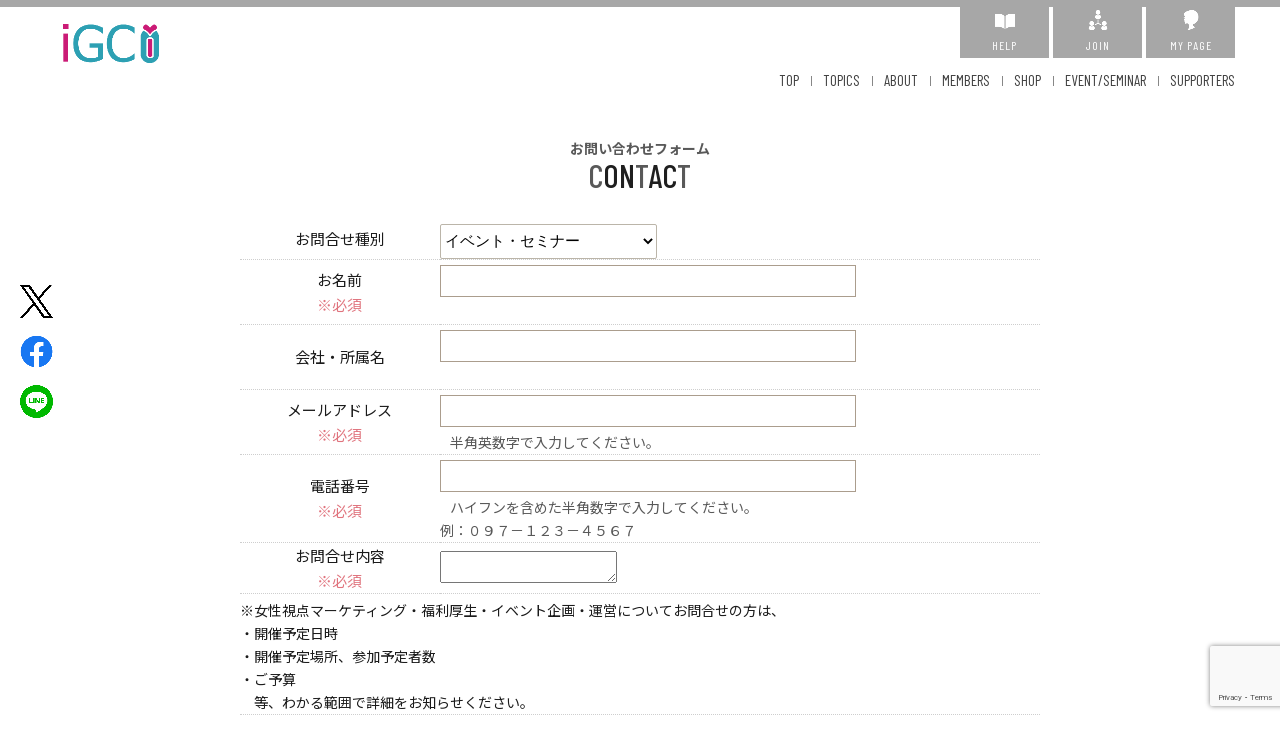

--- FILE ---
content_type: text/html; charset=UTF-8
request_url: https://suits.media/igc44/contact?faq_kind=1
body_size: 17953
content:
<!DOCTYPE html>
<html lang="ja">
<head>
  <!-- Google Tag Manager -->
  <script>(function(w,d,s,l,i){w[l]=w[l]||[];w[l].push({'gtm.start':
  new Date().getTime(),event:'gtm.js'});var f=d.getElementsByTagName(s)[0],
  j=d.createElement(s),dl=l!='dataLayer'?'&l='+l:'';j.async=true;j.src=
  'https://www.googletagmanager.com/gtm.js?id='+i+dl;f.parentNode.insertBefore(j,f);
  })(window,document,'script','dataLayer','GTM-W9D5LGZ');</script>
  <!-- Global site tag (gtag.js) - Google Analytics -->
<script async src="https://www.googletagmanager.com/gtag/js?id=G-PXLTS4WZPW"></script>
<script>
  window.dataLayer = window.dataLayer || [];
  function gtag(){dataLayer.push(arguments);}
  gtag('js', new Date());

  gtag('config', 'G-PXLTS4WZPW');
</script>



<meta charset="utf-8">
<title>女性起業家プロジェクトｉＧＣ（アイ.ジー.シー）｜大分</title>
<meta name="keywords" content="女性起業家,大分,iGC,アイ.ジー.シー,起業家支援,起業家コミュニティ"/>
<meta name="description" content="女性起業家プロジェクトｉＧＣ（アイ.ジー.シー）は大分で活動するプロフェッショナルが集うコミュニティです。毎月リアルで開催される、イベントやセミナー交流会を行っています。またチームメンバーのプロフィール紹介やサービス・商品などをプロダクトのマーケティングツールとしてＳＵＩＴＳで一元的に可視化。スケールメリットを活かす仕組みとして、大分でさらに成長を目指す女性起業家を募集しています。"/>
<meta name="viewport" content="width=device-width,initial-scale=1">

<meta property="fb:app_id" content="442639899274183" />  <!-- ←facebookのビジネスIDお持ちであれば変更していただいても問題ございません。一旦ソレプロのIDにしています。このままでももんだいありません -->
<meta property="og:locale" content="ja_JP">
<meta property="og:type" content="website">
<meta property="og:title" content="女性起業家プロジェクトｉＧＣ（アイ.ジー.シー）｜大分" /><!-- サイトのタイトル -->
<meta property="og:url" content="https://suits.media/igc44/contact?faq_kind=1" /><!-- OGPをクリックされた際にリンクされるURL -->
<meta property="og:description" content="女性起業家プロジェクトｉＧＣ（アイ.ジー.シー）は大分で活動するプロフェッショナルが集うコミュニティです。毎月リアルで開催される、イベントやセミナー交流会を行っています。またチームメンバーのプロフィール紹介やサービス・商品などをプロダクトのマーケティングツールとしてＳＵＩＴＳで一元的に可視化。スケールメリットを活かす仕組みとして、大分でさらに成長を目指す女性起業家を募集しています。" />
<meta property="og:site_name" content="女性起業家プロジェクトｉＧＣ" /><!-- サイトのタイトル -->

<meta property="og:image" content="https://suits.media/storage/home/T8pOvkGfWtTnBMLYMUqigOMYAWH9ZkKM7K0IU4sz.png" /><!-- OGP画像のパス -->
<meta name="twitter:card" content="summary_large_image"><!-- twitter共有の際に大きな画像で表示されるように -->
<link rel="shortcut icon" href="https://suits.media/community/igc44/favicon.ico"/>
<link rel="stylesheet" type="text/css" href="https://suits.media/assets/libs/lightcase/css/lightcase.css">
<link rel="stylesheet" type="text/css" href="https://suits.media/community/style.css?20210601" media="only screen and (min-width: 771px)">
<link rel="stylesheet" type="text/css" href="https://suits.media/community/igc44/original.css?20190830" media="only screen and (min-width: 771px)">
<link rel="stylesheet" type="text/css" href="https://suits.media/community/igc44/css/color.css?20190830" media="only screen and (min-width: 771px)">
<link rel="stylesheet" type="text/css" href="https://suits.media/community/style-sp.css?20210601"  media="only screen and (max-width: 770px)">
<link rel="stylesheet" type="text/css" href="https://suits.media/community/igc44/original-sp.css?20190830" media="only screen and (max-width: 770px)">
<link rel="stylesheet" type="text/css" href="https://suits.media/community/igc44/css/color-sp.css?20190830" media="only screen and (max-width: 770px)">
<link rel="stylesheet" type="text/css" href="https://suits.media/community/igc44/css/pagers.css?20190820">
<link rel="stylesheet" href="https://use.fontawesome.com/releases/v5.1.0/css/all.css" integrity="sha384-lKuwvrZot6UHsBSfcMvOkWwlCMgc0TaWr+30HWe3a4ltaBwTZhyTEggF5tJv8tbt" crossorigin="anonymous">
<link href="https://use.fontawesome.com/releases/v6.4.2/css/all.css" rel="stylesheet">
<link href="https://fonts.googleapis.com/css?family=Libre+Baskerville&display=swap" rel="stylesheet">
<link href="https://fonts.googleapis.com/css?family=Roboto:400,500&display=swap" rel="stylesheet">
<script src="https://ajax.googleapis.com/ajax/libs/jquery/2.0.3/jquery.min.js"></script>
<script type="text/javascript" src="https://suits.media/assets/libs/lightcase/js/lightcase.js"></script>
<script type="text/javascript" src="https://suits.media/community/js/common.js"></script>
<script type="text/javascript" src="https://suits.media/community/js/jquery.fatNav.min.js"></script>

    <!-- Global site tag (gtag.js) - Google Analytics -->
<script async src="https://www.googletagmanager.com/gtag/js?id=G-1K60QSDGZ8"></script>
<script>
  window.dataLayer = window.dataLayer || [];
  function gtag(){dataLayer.push(arguments);}
  gtag('js', new Date());

  gtag('config', 'G-1K60QSDGZ8');
</script>    
<script type="text/javascript">
var set=0;
function double_submit() {
if(set==0){ set=1; } else {
alert("只今処理中です。\nそのままお待ちください。");
return false; }}
</script>

  <script type="text/javascript" src="https://suits.media/community/js/common-top.js"></script>
  <script type="text/javascript" src="https://suits.media/community/js/jquery.sliderPro.min.js"></script>
  <script type="text/javascript" src="https://suits.media/community/js/modal.js"></script>
  <script type="text/javascript" src="https://suits.media/community/js/ofi.min.js"></script>

</head>
  <body class="bodyInner">
<!-- Google Tag Manager (noscript) -->
<noscript><iframe src="https://www.googletagmanager.com/ns.html?id=GTM-W9D5LGZ"
height="0" width="0" style="display:none;visibility:hidden"></iframe></noscript>
<!-- End Google Tag Manager (noscript) -->
            <header>
	
	<section id="hedtop" class="pc">
		<ul>
		<li><a href="/igc44/help"><p><img src="https://suits.media/community/images/icon/hedtop-help.png"></p>HELP</a></li>
		<li><a href="/igc44/join"><p><img src="https://suits.media/community/images/icon/hedtop-join.png"></p>JOIN</a></li>
		<li><a href="/igc44/mypage"><p><img src="https://suits.media/community/images/icon/hedtop-mypage.png"></p>MY PAGE</a></li>
		</ul>
	</section>


			<h1>
			<a href="/igc44/">
				<img src="https://suits.media/storage/home/BP0xNXTMBi2SQgAcyU2lvlI4ohgTp3azzGmUwOdd.png" alt="女性起業家プロジェクトｉＧＣ">
			</a>
		</h1>
		

	<nav>
		<ul>
			<li><a href="/igc44/">TOP</a></li>
			<li><a href="/igc44/topics">TOPICS</a></li>
			<li><a href="/igc44/about">ABOUT</a></li>
			<li><a href="/igc44/members">MEMBERS</a></li>
			<li><a href="/igc44/shop">SHOP</a></li>
			<li><a href="/igc44/event?date=all">EVENT/SEMINAR</a></li>
			<li><a href="/igc44/corporate">SUPPORTERS</a></li>
		</ul>
	</nav>
	
		
	<div class="fat-nav">
		<div class="fat-nav__wrapper">
			<ul>
								<li><a href="/igc44/">TOP</a></li>
				<li><a href="/igc44/topics">TOPICS</a></li>
				<li><a href="/igc44/about">ABOUT</a></li>
				<li><a href="/igc44/members">MEMBERS</a></li>
				<li><a href="/igc44/shop">SHOP</a></li>
				<li><a href="/igc44/event?date=all">EVENT/SEMINAR</a></li>
				<li><a href="/igc44/corporate">SUPPORTERS</a></li>
				<li><a href="/igc44/contact">CONTACT</a></li>
				<li class="sp"><a href="/igc44/help">HELP</a></li>
				<li class="sp"><a href="/igc44/mypage">MY PAGE</a></li>
				<li class="sp"><a href="/igc44/join">JOIN</a></li>
				<li class="sp"><a href="/igc44/article">利用規約</a></li>
				<li class="sp"><a href="/igc44/privacy">プライバシーポリシー</a></li>
				<li class="sp"><a href="/?link=about">運営会社</a>
				<li class="sp"><a href="/igc44/law">特定商取引法の表示</a></li>
			</ul>
		</div>
	</div>

	
			<div id="sns_share" class="social">
				<ul>
								<li><a href="http://twitter.com/share?url=https://suits.media/igc44/contact?faq_kind=1" >
					<img src="https://suits.media/community/images/common/twitter_logo.png" alt="Twitter"></a></li>
				<li><a href="https://www.facebook.com/sharer/sharer.php?u=https://suits.media/igc44/contact?faq_kind=1" target="_blank">
					<img src="https://suits.media/community/images/common/fb_logo.png" alt="Facebook" ></a></li>
				<li><a href="http://line.me/R/msg/text/?https://suits.media/igc44/contact?faq_kind=1">
					<img src="https://suits.media/community/images/common/line_logo.png" alt="LINE"></a></li>
			  </ul>
			</div>

</header>
          <article id="maincolumn" class="subP">
  <div class="container-flex">
    <section class="maincontents general contactP">
      <form name="form" id="contact-form" method="post" action="/igc44/contact" onSubmit="return double_submit();">
    <input type="hidden" name="_token" value="2VNyFWO9PYZUYAWGDObJeGOqZ2XHeMFfbfjV1TjF">    <input type="hidden" name="g-recaptcha-response" id="g-recaptcha-response">
    <input type="hidden" name="recaptcha_action" value="contact_send">
    <h2><span class="kana">お問い合わせフォーム</span><span class="green">C</span>ON<span class="green">T</span>AC<span class="green">T</span></h2>
          <table id="form" class="form_con">
      <tbody>
      <tr>
        <th>お問合せ種別</th>
        <td>
          <select name="faq_kind" style="width:217px;">
                                              <option value="1" selected>イベント・セミナー</option>
                                    <option value="3" >メンバー</option>
                                    <option value="4" >ショップ</option>
                                    <option value="9" >その他</option>
                          </select>
        </td>
      </tr>
      <tr>
        <th>お名前<br><span class="help-block">※必須</span></th>
          <td>
            <input type="text" name="name" class="txt" value="" >
            <span class="help-block"></span>
          </td>
      </tr>
      <tr>
          <th>会社・所属名</th>
          <td>
            <input type="text" name="belong" class="txt" value="" >
            <span class="help-block"></span>
          </td>
      </tr>
        <tr>
            <th>メールアドレス<br><span class="help-block">※必須</span></th>
            <td>
            <input type="text" name="email" class="txt" value="" >
            <span class="help-block"></span>
            <span class="exp">半角英数字で入力してください。</span>
           </td>
        </tr>
        <tr>
            <th>電話番号<br><span class="help-block">※必須</span></th>
            <td>
              <input type="text" name="tel" class="txt" value="" >
            <span class="help-block"></span>
            <span class="exp">ハイフンを含めた半角数字で入力してください。<br>例：０９７－１２３－４５６７</span>
          </td>
        </tr>
        <tr>
            <th>お問合せ内容<br><span class="help-block">※必須</span></th>
            <td>
              <textarea name="faq" class="txt"></textarea>
              <span class="help-block"><br></span>
            </td>
        </tr>
        <tr>
          <td colspan="2">
            ※女性視点マーケティング・福利厚生・イベント企画・運営についてお問合せの方は、<br>
            ・開催予定日時<br>
            ・開催予定場所、参加予定者数<br>
            ・ご予算<br>
            　等、わかる範囲で詳細をお知らせください。<br>
          </td>
        </tr>
      </tbody>
      </table>

      <p id="privacy"><a href="/igc44/privacy" target="_blank">個人情報の取り扱いについて</a></p>
      <button type="submit" name="action" id="submit" value="chk" />入力内容の確認</button>
    <input type="hidden" name="pcg" value="">
   </form>

      <script>
        // reCAPTCHA v3（あなたのサイトキー）
        var RECAPTCHA_SITE_KEY = '6Lf51AgsAAAAAMtvYEe7Fe1MHOLuWfMeTlaTKarH';

        // ページ読み込み時にバッジを表示
        document.addEventListener('DOMContentLoaded', function(){
          var s = document.createElement('script');
          s.src = 'https://www.google.com/recaptcha/api.js?render=' + RECAPTCHA_SITE_KEY;
          s.async = true; s.defer = true;
          document.head.appendChild(s);
        });

        // 送信時の処理
        document.addEventListener('submit', function(e){
          var form = e.target;
          if (form.id !== 'contact-form') return;

          var submitter = e.submitter ? e.submitter : document.activeElement;
          var act = submitter && submitter.name === 'action' ? submitter.value.toLowerCase() : '';
          if (act !== 'post') return; // 確認や戻るは通す

          e.preventDefault();
          if (typeof grecaptcha === 'undefined') {
            alert('reCAPTCHAの読み込みに失敗しました。ページを再読み込みしてください。');
            return;
          }

          grecaptcha.ready(function(){
            grecaptcha.execute(RECAPTCHA_SITE_KEY, {action: 'contact_send'}).then(function(token){
              document.getElementById('g-recaptcha-response').value = token;
              var h = document.querySelector('#contact-form input[name="action"]');
              if (!h) {
                h = document.createElement('input');
                h.type = 'hidden';
                h.name = 'action';
                document.getElementById('contact-form').appendChild(h);
              }
              h.value = 'post';
              form.removeAttribute('onSubmit');
              HTMLFormElement.prototype.submit.call(form);
            }).catch(function(){
              alert('reCAPTCHAの実行に失敗しました。もう一度お試しください。');
            });
          });
        });
      </script>
    </section>
   </div>
</article>
        <footer>
	<p id="page-top"><a href="#">TOP</a></p>
	<section class="footinner">
		<section class="footmainarea">
			<h1><a href="/igc44/">
										<img src="https://suits.media/storage/home/oTwwLIePuXXPnR0knBwfFMygq6Xsvyld52byy06q.png" alt="女性起業家プロジェクトｉＧＣ">
			 			</a></h1>
		 <div>
			<ul class="footnav pc">
											<li><a href="/">SUITS TOP</a></li>
								<li><a href="/igc44/">HOME</a></li>
								<li><a href="/igc44/about">ABOUT</a></li>
															<li><a href="/igc44/members">MEMBERS</a></li>
													</ul>
			<ul class="footnav pc">
												<li><a href="/igc44/shop">SHOP</a></li>
												<li><a href="/igc44/event?date=all">EVENT/SEMINAR</a></li>
								<li><a href="/igc44/corporate">SUPPORTERS</a></li>
								<li><a href="/igc44/contact">CONTACT</a></li>
			</ul>
			<ul class="footnav pc">
								<li><a href="/igc44/mypage">MYPAGE</a></li>
				<li><a href="/igc44/help">HELP</a></li>
				<li><a href="/igc44/join">JOIN</a></li>
								<li><a href="/igc44/article">利用規約</a></li>
				
			</ul>
			<ul class="footnav pc">
				<li><a href="/igc44/privacy">プライバシーポリシー</a></li>
												<li><a href="/link/topabout" target="_blank">運営会社</a></li>
																<li><a href="/igc44/law">特定商取引法の表示</a></li>
										</ul>
		</div>
		</section>

		<div class="ftsnsarea">
			<ul class="snsnav">
				<li><a href="https://twitter.com/iGC44_official" target="_blank"><i class="fa-brands fa-x-twitter"></i></a></li>
				<li><a href="https://www.instagram.com/igc.oita/" target="_blank"><i class="fab fa-instagram"></i></a></li>
				<li><a href="https://www.facebook.com/IGC44" target="_blank"><i class="fab fa-facebook-square"></i></a></li>
			</ul>
		</div>
		<ul class="footnav sp">
								<li><a href="/">SUITS TOP</a></li>
						<li><a href="/igc44/">HOME</a></li>
						<li><a href="/igc44/about">ABOUT</a></li>
									<li><a href="/igc44/members">MEMBERS</a></li>
									<li><a href="/igc44/shop">SHOP</a></li>
									<li><a href="/igc44/event?date=all">EVENT/SEMINAR</a></li>
						<li><a href="/igc44/corporate">SUPPORTERS</a></li>
						<li><a href="/igc44/contact">CONTACT</a></li>
						<li><a href="/igc44/mypage">MYPAGE</a></li>
			<li><a href="/igc44/help">HELP</a></li>
							<li><a href="/igc44/join">JOIN</a></li>
										<li><a href="/igc44/article">利用規約</a></li>
			<li><a href="/igc44/privacy">プライバシーポリシー</a></li>
						<li><a href="/link/topabout">運営会社</a></li>
			<li><a href="/igc44/law">特定商取引法の表示</a></li>
								</ul>
		<div class="footer_about">
					<h2>運営事務局 女性起業家プロジェクトｉＧＣ</h2>
					<p>〒870-0126 大分市大字横尾3836番地</p>
						<p class="tel"><i class="fas fa-phone-volume"></i><span><i class="fas fa-fax"></i>000-0000-0000</span><br class="sp"><i class="fas fa-envelope"></i>info@igc44.net</p>
					</div>
	</section>
	<p class="copy"><span>Copyright </span>&copy; SUITS.MEDIA All Rights Reserved.</p>
</footer>
</body>
</html>


--- FILE ---
content_type: text/html; charset=utf-8
request_url: https://www.google.com/recaptcha/api2/anchor?ar=1&k=6Lf51AgsAAAAAMtvYEe7Fe1MHOLuWfMeTlaTKarH&co=aHR0cHM6Ly9zdWl0cy5tZWRpYTo0NDM.&hl=en&v=PoyoqOPhxBO7pBk68S4YbpHZ&size=invisible&anchor-ms=20000&execute-ms=30000&cb=sstbtnqw0tuu
body_size: 48885
content:
<!DOCTYPE HTML><html dir="ltr" lang="en"><head><meta http-equiv="Content-Type" content="text/html; charset=UTF-8">
<meta http-equiv="X-UA-Compatible" content="IE=edge">
<title>reCAPTCHA</title>
<style type="text/css">
/* cyrillic-ext */
@font-face {
  font-family: 'Roboto';
  font-style: normal;
  font-weight: 400;
  font-stretch: 100%;
  src: url(//fonts.gstatic.com/s/roboto/v48/KFO7CnqEu92Fr1ME7kSn66aGLdTylUAMa3GUBHMdazTgWw.woff2) format('woff2');
  unicode-range: U+0460-052F, U+1C80-1C8A, U+20B4, U+2DE0-2DFF, U+A640-A69F, U+FE2E-FE2F;
}
/* cyrillic */
@font-face {
  font-family: 'Roboto';
  font-style: normal;
  font-weight: 400;
  font-stretch: 100%;
  src: url(//fonts.gstatic.com/s/roboto/v48/KFO7CnqEu92Fr1ME7kSn66aGLdTylUAMa3iUBHMdazTgWw.woff2) format('woff2');
  unicode-range: U+0301, U+0400-045F, U+0490-0491, U+04B0-04B1, U+2116;
}
/* greek-ext */
@font-face {
  font-family: 'Roboto';
  font-style: normal;
  font-weight: 400;
  font-stretch: 100%;
  src: url(//fonts.gstatic.com/s/roboto/v48/KFO7CnqEu92Fr1ME7kSn66aGLdTylUAMa3CUBHMdazTgWw.woff2) format('woff2');
  unicode-range: U+1F00-1FFF;
}
/* greek */
@font-face {
  font-family: 'Roboto';
  font-style: normal;
  font-weight: 400;
  font-stretch: 100%;
  src: url(//fonts.gstatic.com/s/roboto/v48/KFO7CnqEu92Fr1ME7kSn66aGLdTylUAMa3-UBHMdazTgWw.woff2) format('woff2');
  unicode-range: U+0370-0377, U+037A-037F, U+0384-038A, U+038C, U+038E-03A1, U+03A3-03FF;
}
/* math */
@font-face {
  font-family: 'Roboto';
  font-style: normal;
  font-weight: 400;
  font-stretch: 100%;
  src: url(//fonts.gstatic.com/s/roboto/v48/KFO7CnqEu92Fr1ME7kSn66aGLdTylUAMawCUBHMdazTgWw.woff2) format('woff2');
  unicode-range: U+0302-0303, U+0305, U+0307-0308, U+0310, U+0312, U+0315, U+031A, U+0326-0327, U+032C, U+032F-0330, U+0332-0333, U+0338, U+033A, U+0346, U+034D, U+0391-03A1, U+03A3-03A9, U+03B1-03C9, U+03D1, U+03D5-03D6, U+03F0-03F1, U+03F4-03F5, U+2016-2017, U+2034-2038, U+203C, U+2040, U+2043, U+2047, U+2050, U+2057, U+205F, U+2070-2071, U+2074-208E, U+2090-209C, U+20D0-20DC, U+20E1, U+20E5-20EF, U+2100-2112, U+2114-2115, U+2117-2121, U+2123-214F, U+2190, U+2192, U+2194-21AE, U+21B0-21E5, U+21F1-21F2, U+21F4-2211, U+2213-2214, U+2216-22FF, U+2308-230B, U+2310, U+2319, U+231C-2321, U+2336-237A, U+237C, U+2395, U+239B-23B7, U+23D0, U+23DC-23E1, U+2474-2475, U+25AF, U+25B3, U+25B7, U+25BD, U+25C1, U+25CA, U+25CC, U+25FB, U+266D-266F, U+27C0-27FF, U+2900-2AFF, U+2B0E-2B11, U+2B30-2B4C, U+2BFE, U+3030, U+FF5B, U+FF5D, U+1D400-1D7FF, U+1EE00-1EEFF;
}
/* symbols */
@font-face {
  font-family: 'Roboto';
  font-style: normal;
  font-weight: 400;
  font-stretch: 100%;
  src: url(//fonts.gstatic.com/s/roboto/v48/KFO7CnqEu92Fr1ME7kSn66aGLdTylUAMaxKUBHMdazTgWw.woff2) format('woff2');
  unicode-range: U+0001-000C, U+000E-001F, U+007F-009F, U+20DD-20E0, U+20E2-20E4, U+2150-218F, U+2190, U+2192, U+2194-2199, U+21AF, U+21E6-21F0, U+21F3, U+2218-2219, U+2299, U+22C4-22C6, U+2300-243F, U+2440-244A, U+2460-24FF, U+25A0-27BF, U+2800-28FF, U+2921-2922, U+2981, U+29BF, U+29EB, U+2B00-2BFF, U+4DC0-4DFF, U+FFF9-FFFB, U+10140-1018E, U+10190-1019C, U+101A0, U+101D0-101FD, U+102E0-102FB, U+10E60-10E7E, U+1D2C0-1D2D3, U+1D2E0-1D37F, U+1F000-1F0FF, U+1F100-1F1AD, U+1F1E6-1F1FF, U+1F30D-1F30F, U+1F315, U+1F31C, U+1F31E, U+1F320-1F32C, U+1F336, U+1F378, U+1F37D, U+1F382, U+1F393-1F39F, U+1F3A7-1F3A8, U+1F3AC-1F3AF, U+1F3C2, U+1F3C4-1F3C6, U+1F3CA-1F3CE, U+1F3D4-1F3E0, U+1F3ED, U+1F3F1-1F3F3, U+1F3F5-1F3F7, U+1F408, U+1F415, U+1F41F, U+1F426, U+1F43F, U+1F441-1F442, U+1F444, U+1F446-1F449, U+1F44C-1F44E, U+1F453, U+1F46A, U+1F47D, U+1F4A3, U+1F4B0, U+1F4B3, U+1F4B9, U+1F4BB, U+1F4BF, U+1F4C8-1F4CB, U+1F4D6, U+1F4DA, U+1F4DF, U+1F4E3-1F4E6, U+1F4EA-1F4ED, U+1F4F7, U+1F4F9-1F4FB, U+1F4FD-1F4FE, U+1F503, U+1F507-1F50B, U+1F50D, U+1F512-1F513, U+1F53E-1F54A, U+1F54F-1F5FA, U+1F610, U+1F650-1F67F, U+1F687, U+1F68D, U+1F691, U+1F694, U+1F698, U+1F6AD, U+1F6B2, U+1F6B9-1F6BA, U+1F6BC, U+1F6C6-1F6CF, U+1F6D3-1F6D7, U+1F6E0-1F6EA, U+1F6F0-1F6F3, U+1F6F7-1F6FC, U+1F700-1F7FF, U+1F800-1F80B, U+1F810-1F847, U+1F850-1F859, U+1F860-1F887, U+1F890-1F8AD, U+1F8B0-1F8BB, U+1F8C0-1F8C1, U+1F900-1F90B, U+1F93B, U+1F946, U+1F984, U+1F996, U+1F9E9, U+1FA00-1FA6F, U+1FA70-1FA7C, U+1FA80-1FA89, U+1FA8F-1FAC6, U+1FACE-1FADC, U+1FADF-1FAE9, U+1FAF0-1FAF8, U+1FB00-1FBFF;
}
/* vietnamese */
@font-face {
  font-family: 'Roboto';
  font-style: normal;
  font-weight: 400;
  font-stretch: 100%;
  src: url(//fonts.gstatic.com/s/roboto/v48/KFO7CnqEu92Fr1ME7kSn66aGLdTylUAMa3OUBHMdazTgWw.woff2) format('woff2');
  unicode-range: U+0102-0103, U+0110-0111, U+0128-0129, U+0168-0169, U+01A0-01A1, U+01AF-01B0, U+0300-0301, U+0303-0304, U+0308-0309, U+0323, U+0329, U+1EA0-1EF9, U+20AB;
}
/* latin-ext */
@font-face {
  font-family: 'Roboto';
  font-style: normal;
  font-weight: 400;
  font-stretch: 100%;
  src: url(//fonts.gstatic.com/s/roboto/v48/KFO7CnqEu92Fr1ME7kSn66aGLdTylUAMa3KUBHMdazTgWw.woff2) format('woff2');
  unicode-range: U+0100-02BA, U+02BD-02C5, U+02C7-02CC, U+02CE-02D7, U+02DD-02FF, U+0304, U+0308, U+0329, U+1D00-1DBF, U+1E00-1E9F, U+1EF2-1EFF, U+2020, U+20A0-20AB, U+20AD-20C0, U+2113, U+2C60-2C7F, U+A720-A7FF;
}
/* latin */
@font-face {
  font-family: 'Roboto';
  font-style: normal;
  font-weight: 400;
  font-stretch: 100%;
  src: url(//fonts.gstatic.com/s/roboto/v48/KFO7CnqEu92Fr1ME7kSn66aGLdTylUAMa3yUBHMdazQ.woff2) format('woff2');
  unicode-range: U+0000-00FF, U+0131, U+0152-0153, U+02BB-02BC, U+02C6, U+02DA, U+02DC, U+0304, U+0308, U+0329, U+2000-206F, U+20AC, U+2122, U+2191, U+2193, U+2212, U+2215, U+FEFF, U+FFFD;
}
/* cyrillic-ext */
@font-face {
  font-family: 'Roboto';
  font-style: normal;
  font-weight: 500;
  font-stretch: 100%;
  src: url(//fonts.gstatic.com/s/roboto/v48/KFO7CnqEu92Fr1ME7kSn66aGLdTylUAMa3GUBHMdazTgWw.woff2) format('woff2');
  unicode-range: U+0460-052F, U+1C80-1C8A, U+20B4, U+2DE0-2DFF, U+A640-A69F, U+FE2E-FE2F;
}
/* cyrillic */
@font-face {
  font-family: 'Roboto';
  font-style: normal;
  font-weight: 500;
  font-stretch: 100%;
  src: url(//fonts.gstatic.com/s/roboto/v48/KFO7CnqEu92Fr1ME7kSn66aGLdTylUAMa3iUBHMdazTgWw.woff2) format('woff2');
  unicode-range: U+0301, U+0400-045F, U+0490-0491, U+04B0-04B1, U+2116;
}
/* greek-ext */
@font-face {
  font-family: 'Roboto';
  font-style: normal;
  font-weight: 500;
  font-stretch: 100%;
  src: url(//fonts.gstatic.com/s/roboto/v48/KFO7CnqEu92Fr1ME7kSn66aGLdTylUAMa3CUBHMdazTgWw.woff2) format('woff2');
  unicode-range: U+1F00-1FFF;
}
/* greek */
@font-face {
  font-family: 'Roboto';
  font-style: normal;
  font-weight: 500;
  font-stretch: 100%;
  src: url(//fonts.gstatic.com/s/roboto/v48/KFO7CnqEu92Fr1ME7kSn66aGLdTylUAMa3-UBHMdazTgWw.woff2) format('woff2');
  unicode-range: U+0370-0377, U+037A-037F, U+0384-038A, U+038C, U+038E-03A1, U+03A3-03FF;
}
/* math */
@font-face {
  font-family: 'Roboto';
  font-style: normal;
  font-weight: 500;
  font-stretch: 100%;
  src: url(//fonts.gstatic.com/s/roboto/v48/KFO7CnqEu92Fr1ME7kSn66aGLdTylUAMawCUBHMdazTgWw.woff2) format('woff2');
  unicode-range: U+0302-0303, U+0305, U+0307-0308, U+0310, U+0312, U+0315, U+031A, U+0326-0327, U+032C, U+032F-0330, U+0332-0333, U+0338, U+033A, U+0346, U+034D, U+0391-03A1, U+03A3-03A9, U+03B1-03C9, U+03D1, U+03D5-03D6, U+03F0-03F1, U+03F4-03F5, U+2016-2017, U+2034-2038, U+203C, U+2040, U+2043, U+2047, U+2050, U+2057, U+205F, U+2070-2071, U+2074-208E, U+2090-209C, U+20D0-20DC, U+20E1, U+20E5-20EF, U+2100-2112, U+2114-2115, U+2117-2121, U+2123-214F, U+2190, U+2192, U+2194-21AE, U+21B0-21E5, U+21F1-21F2, U+21F4-2211, U+2213-2214, U+2216-22FF, U+2308-230B, U+2310, U+2319, U+231C-2321, U+2336-237A, U+237C, U+2395, U+239B-23B7, U+23D0, U+23DC-23E1, U+2474-2475, U+25AF, U+25B3, U+25B7, U+25BD, U+25C1, U+25CA, U+25CC, U+25FB, U+266D-266F, U+27C0-27FF, U+2900-2AFF, U+2B0E-2B11, U+2B30-2B4C, U+2BFE, U+3030, U+FF5B, U+FF5D, U+1D400-1D7FF, U+1EE00-1EEFF;
}
/* symbols */
@font-face {
  font-family: 'Roboto';
  font-style: normal;
  font-weight: 500;
  font-stretch: 100%;
  src: url(//fonts.gstatic.com/s/roboto/v48/KFO7CnqEu92Fr1ME7kSn66aGLdTylUAMaxKUBHMdazTgWw.woff2) format('woff2');
  unicode-range: U+0001-000C, U+000E-001F, U+007F-009F, U+20DD-20E0, U+20E2-20E4, U+2150-218F, U+2190, U+2192, U+2194-2199, U+21AF, U+21E6-21F0, U+21F3, U+2218-2219, U+2299, U+22C4-22C6, U+2300-243F, U+2440-244A, U+2460-24FF, U+25A0-27BF, U+2800-28FF, U+2921-2922, U+2981, U+29BF, U+29EB, U+2B00-2BFF, U+4DC0-4DFF, U+FFF9-FFFB, U+10140-1018E, U+10190-1019C, U+101A0, U+101D0-101FD, U+102E0-102FB, U+10E60-10E7E, U+1D2C0-1D2D3, U+1D2E0-1D37F, U+1F000-1F0FF, U+1F100-1F1AD, U+1F1E6-1F1FF, U+1F30D-1F30F, U+1F315, U+1F31C, U+1F31E, U+1F320-1F32C, U+1F336, U+1F378, U+1F37D, U+1F382, U+1F393-1F39F, U+1F3A7-1F3A8, U+1F3AC-1F3AF, U+1F3C2, U+1F3C4-1F3C6, U+1F3CA-1F3CE, U+1F3D4-1F3E0, U+1F3ED, U+1F3F1-1F3F3, U+1F3F5-1F3F7, U+1F408, U+1F415, U+1F41F, U+1F426, U+1F43F, U+1F441-1F442, U+1F444, U+1F446-1F449, U+1F44C-1F44E, U+1F453, U+1F46A, U+1F47D, U+1F4A3, U+1F4B0, U+1F4B3, U+1F4B9, U+1F4BB, U+1F4BF, U+1F4C8-1F4CB, U+1F4D6, U+1F4DA, U+1F4DF, U+1F4E3-1F4E6, U+1F4EA-1F4ED, U+1F4F7, U+1F4F9-1F4FB, U+1F4FD-1F4FE, U+1F503, U+1F507-1F50B, U+1F50D, U+1F512-1F513, U+1F53E-1F54A, U+1F54F-1F5FA, U+1F610, U+1F650-1F67F, U+1F687, U+1F68D, U+1F691, U+1F694, U+1F698, U+1F6AD, U+1F6B2, U+1F6B9-1F6BA, U+1F6BC, U+1F6C6-1F6CF, U+1F6D3-1F6D7, U+1F6E0-1F6EA, U+1F6F0-1F6F3, U+1F6F7-1F6FC, U+1F700-1F7FF, U+1F800-1F80B, U+1F810-1F847, U+1F850-1F859, U+1F860-1F887, U+1F890-1F8AD, U+1F8B0-1F8BB, U+1F8C0-1F8C1, U+1F900-1F90B, U+1F93B, U+1F946, U+1F984, U+1F996, U+1F9E9, U+1FA00-1FA6F, U+1FA70-1FA7C, U+1FA80-1FA89, U+1FA8F-1FAC6, U+1FACE-1FADC, U+1FADF-1FAE9, U+1FAF0-1FAF8, U+1FB00-1FBFF;
}
/* vietnamese */
@font-face {
  font-family: 'Roboto';
  font-style: normal;
  font-weight: 500;
  font-stretch: 100%;
  src: url(//fonts.gstatic.com/s/roboto/v48/KFO7CnqEu92Fr1ME7kSn66aGLdTylUAMa3OUBHMdazTgWw.woff2) format('woff2');
  unicode-range: U+0102-0103, U+0110-0111, U+0128-0129, U+0168-0169, U+01A0-01A1, U+01AF-01B0, U+0300-0301, U+0303-0304, U+0308-0309, U+0323, U+0329, U+1EA0-1EF9, U+20AB;
}
/* latin-ext */
@font-face {
  font-family: 'Roboto';
  font-style: normal;
  font-weight: 500;
  font-stretch: 100%;
  src: url(//fonts.gstatic.com/s/roboto/v48/KFO7CnqEu92Fr1ME7kSn66aGLdTylUAMa3KUBHMdazTgWw.woff2) format('woff2');
  unicode-range: U+0100-02BA, U+02BD-02C5, U+02C7-02CC, U+02CE-02D7, U+02DD-02FF, U+0304, U+0308, U+0329, U+1D00-1DBF, U+1E00-1E9F, U+1EF2-1EFF, U+2020, U+20A0-20AB, U+20AD-20C0, U+2113, U+2C60-2C7F, U+A720-A7FF;
}
/* latin */
@font-face {
  font-family: 'Roboto';
  font-style: normal;
  font-weight: 500;
  font-stretch: 100%;
  src: url(//fonts.gstatic.com/s/roboto/v48/KFO7CnqEu92Fr1ME7kSn66aGLdTylUAMa3yUBHMdazQ.woff2) format('woff2');
  unicode-range: U+0000-00FF, U+0131, U+0152-0153, U+02BB-02BC, U+02C6, U+02DA, U+02DC, U+0304, U+0308, U+0329, U+2000-206F, U+20AC, U+2122, U+2191, U+2193, U+2212, U+2215, U+FEFF, U+FFFD;
}
/* cyrillic-ext */
@font-face {
  font-family: 'Roboto';
  font-style: normal;
  font-weight: 900;
  font-stretch: 100%;
  src: url(//fonts.gstatic.com/s/roboto/v48/KFO7CnqEu92Fr1ME7kSn66aGLdTylUAMa3GUBHMdazTgWw.woff2) format('woff2');
  unicode-range: U+0460-052F, U+1C80-1C8A, U+20B4, U+2DE0-2DFF, U+A640-A69F, U+FE2E-FE2F;
}
/* cyrillic */
@font-face {
  font-family: 'Roboto';
  font-style: normal;
  font-weight: 900;
  font-stretch: 100%;
  src: url(//fonts.gstatic.com/s/roboto/v48/KFO7CnqEu92Fr1ME7kSn66aGLdTylUAMa3iUBHMdazTgWw.woff2) format('woff2');
  unicode-range: U+0301, U+0400-045F, U+0490-0491, U+04B0-04B1, U+2116;
}
/* greek-ext */
@font-face {
  font-family: 'Roboto';
  font-style: normal;
  font-weight: 900;
  font-stretch: 100%;
  src: url(//fonts.gstatic.com/s/roboto/v48/KFO7CnqEu92Fr1ME7kSn66aGLdTylUAMa3CUBHMdazTgWw.woff2) format('woff2');
  unicode-range: U+1F00-1FFF;
}
/* greek */
@font-face {
  font-family: 'Roboto';
  font-style: normal;
  font-weight: 900;
  font-stretch: 100%;
  src: url(//fonts.gstatic.com/s/roboto/v48/KFO7CnqEu92Fr1ME7kSn66aGLdTylUAMa3-UBHMdazTgWw.woff2) format('woff2');
  unicode-range: U+0370-0377, U+037A-037F, U+0384-038A, U+038C, U+038E-03A1, U+03A3-03FF;
}
/* math */
@font-face {
  font-family: 'Roboto';
  font-style: normal;
  font-weight: 900;
  font-stretch: 100%;
  src: url(//fonts.gstatic.com/s/roboto/v48/KFO7CnqEu92Fr1ME7kSn66aGLdTylUAMawCUBHMdazTgWw.woff2) format('woff2');
  unicode-range: U+0302-0303, U+0305, U+0307-0308, U+0310, U+0312, U+0315, U+031A, U+0326-0327, U+032C, U+032F-0330, U+0332-0333, U+0338, U+033A, U+0346, U+034D, U+0391-03A1, U+03A3-03A9, U+03B1-03C9, U+03D1, U+03D5-03D6, U+03F0-03F1, U+03F4-03F5, U+2016-2017, U+2034-2038, U+203C, U+2040, U+2043, U+2047, U+2050, U+2057, U+205F, U+2070-2071, U+2074-208E, U+2090-209C, U+20D0-20DC, U+20E1, U+20E5-20EF, U+2100-2112, U+2114-2115, U+2117-2121, U+2123-214F, U+2190, U+2192, U+2194-21AE, U+21B0-21E5, U+21F1-21F2, U+21F4-2211, U+2213-2214, U+2216-22FF, U+2308-230B, U+2310, U+2319, U+231C-2321, U+2336-237A, U+237C, U+2395, U+239B-23B7, U+23D0, U+23DC-23E1, U+2474-2475, U+25AF, U+25B3, U+25B7, U+25BD, U+25C1, U+25CA, U+25CC, U+25FB, U+266D-266F, U+27C0-27FF, U+2900-2AFF, U+2B0E-2B11, U+2B30-2B4C, U+2BFE, U+3030, U+FF5B, U+FF5D, U+1D400-1D7FF, U+1EE00-1EEFF;
}
/* symbols */
@font-face {
  font-family: 'Roboto';
  font-style: normal;
  font-weight: 900;
  font-stretch: 100%;
  src: url(//fonts.gstatic.com/s/roboto/v48/KFO7CnqEu92Fr1ME7kSn66aGLdTylUAMaxKUBHMdazTgWw.woff2) format('woff2');
  unicode-range: U+0001-000C, U+000E-001F, U+007F-009F, U+20DD-20E0, U+20E2-20E4, U+2150-218F, U+2190, U+2192, U+2194-2199, U+21AF, U+21E6-21F0, U+21F3, U+2218-2219, U+2299, U+22C4-22C6, U+2300-243F, U+2440-244A, U+2460-24FF, U+25A0-27BF, U+2800-28FF, U+2921-2922, U+2981, U+29BF, U+29EB, U+2B00-2BFF, U+4DC0-4DFF, U+FFF9-FFFB, U+10140-1018E, U+10190-1019C, U+101A0, U+101D0-101FD, U+102E0-102FB, U+10E60-10E7E, U+1D2C0-1D2D3, U+1D2E0-1D37F, U+1F000-1F0FF, U+1F100-1F1AD, U+1F1E6-1F1FF, U+1F30D-1F30F, U+1F315, U+1F31C, U+1F31E, U+1F320-1F32C, U+1F336, U+1F378, U+1F37D, U+1F382, U+1F393-1F39F, U+1F3A7-1F3A8, U+1F3AC-1F3AF, U+1F3C2, U+1F3C4-1F3C6, U+1F3CA-1F3CE, U+1F3D4-1F3E0, U+1F3ED, U+1F3F1-1F3F3, U+1F3F5-1F3F7, U+1F408, U+1F415, U+1F41F, U+1F426, U+1F43F, U+1F441-1F442, U+1F444, U+1F446-1F449, U+1F44C-1F44E, U+1F453, U+1F46A, U+1F47D, U+1F4A3, U+1F4B0, U+1F4B3, U+1F4B9, U+1F4BB, U+1F4BF, U+1F4C8-1F4CB, U+1F4D6, U+1F4DA, U+1F4DF, U+1F4E3-1F4E6, U+1F4EA-1F4ED, U+1F4F7, U+1F4F9-1F4FB, U+1F4FD-1F4FE, U+1F503, U+1F507-1F50B, U+1F50D, U+1F512-1F513, U+1F53E-1F54A, U+1F54F-1F5FA, U+1F610, U+1F650-1F67F, U+1F687, U+1F68D, U+1F691, U+1F694, U+1F698, U+1F6AD, U+1F6B2, U+1F6B9-1F6BA, U+1F6BC, U+1F6C6-1F6CF, U+1F6D3-1F6D7, U+1F6E0-1F6EA, U+1F6F0-1F6F3, U+1F6F7-1F6FC, U+1F700-1F7FF, U+1F800-1F80B, U+1F810-1F847, U+1F850-1F859, U+1F860-1F887, U+1F890-1F8AD, U+1F8B0-1F8BB, U+1F8C0-1F8C1, U+1F900-1F90B, U+1F93B, U+1F946, U+1F984, U+1F996, U+1F9E9, U+1FA00-1FA6F, U+1FA70-1FA7C, U+1FA80-1FA89, U+1FA8F-1FAC6, U+1FACE-1FADC, U+1FADF-1FAE9, U+1FAF0-1FAF8, U+1FB00-1FBFF;
}
/* vietnamese */
@font-face {
  font-family: 'Roboto';
  font-style: normal;
  font-weight: 900;
  font-stretch: 100%;
  src: url(//fonts.gstatic.com/s/roboto/v48/KFO7CnqEu92Fr1ME7kSn66aGLdTylUAMa3OUBHMdazTgWw.woff2) format('woff2');
  unicode-range: U+0102-0103, U+0110-0111, U+0128-0129, U+0168-0169, U+01A0-01A1, U+01AF-01B0, U+0300-0301, U+0303-0304, U+0308-0309, U+0323, U+0329, U+1EA0-1EF9, U+20AB;
}
/* latin-ext */
@font-face {
  font-family: 'Roboto';
  font-style: normal;
  font-weight: 900;
  font-stretch: 100%;
  src: url(//fonts.gstatic.com/s/roboto/v48/KFO7CnqEu92Fr1ME7kSn66aGLdTylUAMa3KUBHMdazTgWw.woff2) format('woff2');
  unicode-range: U+0100-02BA, U+02BD-02C5, U+02C7-02CC, U+02CE-02D7, U+02DD-02FF, U+0304, U+0308, U+0329, U+1D00-1DBF, U+1E00-1E9F, U+1EF2-1EFF, U+2020, U+20A0-20AB, U+20AD-20C0, U+2113, U+2C60-2C7F, U+A720-A7FF;
}
/* latin */
@font-face {
  font-family: 'Roboto';
  font-style: normal;
  font-weight: 900;
  font-stretch: 100%;
  src: url(//fonts.gstatic.com/s/roboto/v48/KFO7CnqEu92Fr1ME7kSn66aGLdTylUAMa3yUBHMdazQ.woff2) format('woff2');
  unicode-range: U+0000-00FF, U+0131, U+0152-0153, U+02BB-02BC, U+02C6, U+02DA, U+02DC, U+0304, U+0308, U+0329, U+2000-206F, U+20AC, U+2122, U+2191, U+2193, U+2212, U+2215, U+FEFF, U+FFFD;
}

</style>
<link rel="stylesheet" type="text/css" href="https://www.gstatic.com/recaptcha/releases/PoyoqOPhxBO7pBk68S4YbpHZ/styles__ltr.css">
<script nonce="GnDfMZOSWpVwM981_IXwYw" type="text/javascript">window['__recaptcha_api'] = 'https://www.google.com/recaptcha/api2/';</script>
<script type="text/javascript" src="https://www.gstatic.com/recaptcha/releases/PoyoqOPhxBO7pBk68S4YbpHZ/recaptcha__en.js" nonce="GnDfMZOSWpVwM981_IXwYw">
      
    </script></head>
<body><div id="rc-anchor-alert" class="rc-anchor-alert"></div>
<input type="hidden" id="recaptcha-token" value="[base64]">
<script type="text/javascript" nonce="GnDfMZOSWpVwM981_IXwYw">
      recaptcha.anchor.Main.init("[\x22ainput\x22,[\x22bgdata\x22,\x22\x22,\[base64]/[base64]/[base64]/ZyhXLGgpOnEoW04sMjEsbF0sVywwKSxoKSxmYWxzZSxmYWxzZSl9Y2F0Y2goayl7RygzNTgsVyk/[base64]/[base64]/[base64]/[base64]/[base64]/[base64]/[base64]/bmV3IEJbT10oRFswXSk6dz09Mj9uZXcgQltPXShEWzBdLERbMV0pOnc9PTM/bmV3IEJbT10oRFswXSxEWzFdLERbMl0pOnc9PTQ/[base64]/[base64]/[base64]/[base64]/[base64]\\u003d\x22,\[base64]\\u003d\x22,\x22GsKQw7hTw4nCu8OAwq1EE8OzwqECPcK4wqrDlMK4w7bCpjh7woDCpjs8G8KJDMKVWcKqw7F4wqwvw6JvVFfCmsOsE33ChcKoMF19w6zDkjw9QjTCiMOjw6QdwromOxR/ecOKwqjDmGrDqsOcZsKqcsKGC8Ozcm7CrMOkw6XDqSIsw5bDv8KJwrnDjSxTwpLCi8K/[base64]/Cii44wqtbwp9xeyLDk8KhwpZUw6VeGh9ew6BBw7XCnMKzGj5WBlHDj0DCh8KEwqjDlykzw4QEw5fDkzfDgMKew7fCiWBkw5pUw58PfcKIwrXDvBHDoGM6akd+wrHCgCrDgiXCljdpwqHCrQLCrUsIw6c/[base64]/PsKHVsKFw59RwrfDksOzwq8tw5XCs8KPw5jCjyLDsXdEUsO/[base64]/DtjwtwpHDuRJ6w6rDusO3wptVwpnCjHTCi3rCjMK3QcKBEcOPw7ofwrxrwqXCuMO5e1BlTSPChcKiw45Cw53Ciigtw7FfIMKGwrDDoMKyAMK1wpjDt8K/w4M2w5ZqNFlxwpEVBw/Cl1zDpcO9CF3ChXLDsxN6H8OtwqDDhVoPwoHCqcKUP19Kw7nDsMOOXsKLMyHDpVvDizskwrJ+XRvCgMOtw6A9UGjDgDTDhcOEbmrDvMK4JTZTJ8KZGCRowo/DisOUeW0iw4lxcyQLwr0AMzrDqsK7wok6asOuw7DCt8O2NhPCgMO4w6XDhy7DscK9w44jw7kNC0jCvsKNPMOIADzChMKqEV/CisOmwoBZfCAaw5I5LUt/XsO1wqJiwrfCi8Osw5BYcAXCpk0OwpRmw4cow4gCw7sIw4rClMOAw6g6T8KkLQzDqcKbwoVGwqbDrnzDmMOSw6R5Lk8dw7vDrcKDw6t9PAZ4w4/[base64]/wrzDlsOWU2xcMcKOG2pweSMhIMO5PMO4PsKLGMKVwp0Fwo5twqgTw6Ebw55TJjQTAV9ewpUMOD7Dk8KTw7dIwobCpnzDnyHDhsOKw4nCuy/CnsOOVsKEwrQLw6jCm2EcUw0ZHcKaLgwhG8OYC8K3XF/CnQ/DhsOyChh1w5UWwrdzw6DCmcOpVX4OH8KMw6rDhwXDuT7CtMK8wpzChBRoVis3wqx6wo7CplPDjlzCtzdKwrHCrhTDtU/CtDDDpMOjw4U2w6BFFGfDg8K1woQvw5UkNsKHw7nDocOKwpzCpS8ewrvCrsK6BsO+wpDDkcOHwrJAwo3CqsKuw4BBwqDCrcORwqB5woDCmDEjwoTCvsOSw6xRw51Ww7NdFMKyfU7DkG/DjcKEwogfw5PDlMO5SlvCh8K9wq/DjRBNHcK/w7l9wp7CqcKgWsKRFxPCigTCmizDqWcdP8KCUxrCuMKEwqtWwrAzQsK/[base64]/DrDPCrcOvwrnDvD0UGx9EwqzDsCvDg8KbJRnCgh4cw4DCrg7Cij82w6FzwqbDsMOVwrRNwqjCgSHDssOfwqMUKiUawp8VBcKgw5nCvGPDrWvCmTLCocOIw4FXwrHCmsKnwrvCuxd9RMOkwqfDtMKHwrk2DRvDjMOBwrEzX8KKw5rCqsOIw4/DlsKCw4bDqAPDg8Kmwqxpw4Zww7QiIcOvZcKWwpVIB8KJw6jCpsOJw5E5ZjEVVizDm0rDo0vDog3Cug4Ka8KgdMOVG8K4SS1Zw78PJBvCrXPCncOfGMKqw7bDqkRvwrgLAMO9A8KUwrZKUsKNTcKeNxJ7w752fwJGcsOcwoTCnU3CnipUw7fCgMKDZsOCw7/DmS/[base64]/CrMOXwqrCvcKSw7/CgcOCBWlpPUPCocKrF2JrfgF+eS9bw5rCjsKPAhbCm8O6K0/CtGhTwo0yw57Ch8KYw4F4KcOgwpEPcV7CscO7w5RDAUvDhmZdw6vCk8Ovw4PCvjbCk1XDncKGwpk2w4EJQSAXw4TCvQPCrsKQwqxuw43DpMKrfMObw6hKwohsw6fDum3Dv8KWa0TDlcKNwpHDrcO/B8KNw6BpwroLcEQibE94GEHDpkh6wpEKw6nDksK6w6/[base64]/CtcOhw7UCw63DjUHCkcOIwprDpTsyZMKVwqXDk3R1wp9fZsOGwqQuPMKCJRNbw4w5X8OxHDYGw6k9w6NJw7JwMCRHLkXDrMOtR1/[base64]/CiSfDscOlISfDt1vCp2/Dgg5ZKcKuw4TCoDHCp1oaTxHDkkA3w5HDusKNL15kw4JWwpQvw6LDncONwrMtw6U3wqHDrsKKP8KjBMOnZsKrwqHCosKtwpkzW8OofW99w5rDt8KfakJbAVFNXGBhw5HCoVUlPgQDTmTDhBXDmBXDsVE5wrHDhRcvw5XCkw/CmcOZw6YyKQgbMsO4PwPDm8KfwpMuOwbCjE4Cw7rDk8KLY8O7GzrDuQ5Pw4pcwq99N8KnL8KJwrjCgsOSw4ZlNQUHa2DDh0fDhDXDlcK5w7l4X8O8wo3DrVloO13Dnh3DncKmw7TCpSkzw5fCsMOiEsOmDX4gw7XCrmNbwqBtbsOPwoXCs2vCqMKTwp1KBcOdw43DhA/DhizDjcOAJyx8woYSKVkYS8KBwr8EET/DmsOiwq8iw5PDv8K2aSFcwrw8wp7Dh8K9LS4efMOUY09pw7wawrrDiHseNsKMw44XC29yGlVIO2M8w6g7b8OxL8O2ZQ3CtcOKJzbCnnTCm8KmXcOIJ2MDSsOYw5B/[base64]/DqMKJL8K/QMKMwqhwwozCiEItwrE8L3fCuUMQw5wEE3/DrMO4azQjYVbDq8K/QyHChyPCsjVSZyQMwo/DumnDg0Nfwo/[base64]/DtsOPRwzDpg9jw5FHQcKtV8OHBFZwBcK0w5jDi8OSOiI4SjgEwqLCmAXCtHrDvcOEdxcgAcKqPcOFwpdZDsOgw7HDvATDrwzClB7ClkFSwrFucWVew4nChsKXMzjDj8Ogw7LCv0R/wrECw5HDiC3CmcKVT8K9wrHDk8KPw7LCulfDs8K0wrdCCXDDtsOcwobDsG8Mw4ljY0XDoSBsccOGw4vDpFNCw4hfC3XCpMKPXX5wRloaw6/[base64]/CvcKSwpvCpcKXaHE+wpHDqMOmwqhIw6IUw7PCskvCocKMw4s6w4BJw7Y3wpBKb8OoSkbDl8KhwqfDgsOuZ8Kzw6LDjzI/[base64]/CqcKDwqTCrUgJXsOLwoQeUH10w6dLwr0LPsOcTcKZw6fCqiorXMKwPWDChDg/w64ya2TCusKzw68QwrHCtsK5LVpNwo55a19bwodFIsOuwplyUsO6wqjCrU9Cw4XDqMOdw5U+eE1NB8OESxdGwppyGsKxw5HCocKmw6oRwqDDoV4zwo12woUKazIWY8OrJkzCvh/CnMOwwoYXw7Vbwo56J1clHsKdCl7CrsO4VsOmFEhfTSnDvlNYwqfDj3VOHcKMw559wqUTw4AywoZfeFl5WcOZSsO6w55tw797w7PDqMK8MMKlwolYGicOUcKYwqR9ClMdahA/wpnDhMOTGsKpOMOJGwvCgSLCt8OmLMKEK2FJw7DDqsOeScO/woYRK8KfP0zCscOBwpnCqTrCoDxhw7DDlMOWwq4GPHZKb8ONExfCnULCqmEww47DlMOHw5LCoDbDtQkCLht5G8KWw6oAQ8OHw7tQw4FgJ8OZw4zClcO1w6dowpLCpT0SEC/Ds8K7w4RHCcO8w4rDuMOXw6HCkB8fwot4aAAJZXIow651wrdpw7h+GsKEEcOswqbDpBtPCcOCwpjDjsOhGAcJwpnCuErDtXvDmDfCgsK6diZCB8OQZsKpw6RDw6HCi1TCh8O+w67CgsOIwo5TbU8ZQcOJfX7Co8OLM3x4w70wwofDkMOyw7/Cl8OawqPCuRMrw6PCrMOgwrdmwqLCnwB2woDCu8Kzw7RIw4gJC8KKQMOOw7PCjB1iTw8kwqDDpsKUw4TCuhfDpwrDmwTChSbCnDzDiwokw6MySx/CtMKqw4bChsKOwrtiWx3CncKdw7fDnW9OKMKiw6zCozBywpZaIWoMwq4ld2jDpXEVw5wPIHhswp/Cl3A0wrJJPcK/bwbDgXvCnsKDwqDDt8OcV8K7wpFjwrfCscK9w6olEcOBw6PDm8KTRMKYQzHDqMKUKR/DkWlLEcKFwojCucOBScKXN8KbwpHCn0rDphTDrBzChgHCk8ORNTQXw4BNw6/DrMOgBHHDu0zClCUsw6HDqcK7GsKiwrAfw5ZWworCo8OyWcKwBlvCsMOEw5PDlwrCim3DqMKOw5xPH8OeaW4AYsKYHsKsIMK/O2MaPMKbw4MxSUHCosK/b8Ocwo0bwq8aRU9dw7gYwo3Du8KzLMKpwqQPwqzDpsKjw5/CjmQ8ecOzwpnDr3PDr8O/w7Upwo1IwpLCscO1w7zCkDhiwrNuwr1XwoDCjDjDn3JobVd9FcKlwo0KbcOgw5fClk3DpMOEw75vTcOmcV3CgsK3Jh4rURwCwqYnwoJpYh/Du8OwPhDDssOfDAUgwqlIVsOFwrvDmHvCtE3CknbCsMK2wp/DvsOtRsK/E2XDtW8Rw4NJS8Kgw6gfw7UlMMOuP0PDrcKfasKqw5fDhMKCB1gTCMK7wqLDj2Npwo/CqGzCm8O8EMO3OCzDrBPDlTLCjsORdV7DuANowohTMhlPfsOWw7ZXDMKkw7HCnmrCinPDuMKaw4DDoHFRw7XDvB5bCcObwrzDhBjCrwJBw4bCt08Nw73DgsKxQcOKMcKjwoXCkANJKCXCu2Bxw6A0WkfChE1NwofCtsO/[base64]/wqnDpMObVFhcw7bCvVjDn8OBDsODwqfCnhbCnR92YcOjNQV7OsKZw6Zrw7FHwoTDt8OKbRtHw4fDmxnDosOhLRxSw53DrTrDksOrw6HCqHrCi0UkU1HCmTI2AcOswpHCo03CtMK5OCrDqQRFLRdWEsKdHUbChMOew41KwqgVwrsPFMKfw6bDjMOAwq/[base64]/CgsOJRFLDixMcIRfDqWwSw43DoMOKXQ/CuwUWw5jCk8Kkw6bCksKxblkTflY0FMKawrpFOMOoOUFgw7ALw5/Ckz7DuMO8w7QIa2xdwpxfw7xZwqvDpwjCq8O2w4gmwrczw5TCimlAFkHDtwbClUFVN1Iee8Oswo42S8KEwqjCpcOuHsO0wojDlsORCxJ9JAXDs8O9w6E/bzvDr2U3fwAWNcKILhTCjMKvwqsNQj9DSAzDoMKoBcKHGMOQwpnDtMOhHGTDlWnDujk0w7LDrMO+LXzCswoGeyDDv3Asw7UCOsO/ChXDmjPDnMKgf0o2TlrCtSAgw6AZZn9+wo8fwpFkaVTDgcOBwrLCmkg/NsKrPcKAFcO0SV9NH8KXa8Kew6Mtw4HCqh5MHTnDtxAfAMK1J3hfITcmB1hfCxLCik7DhnHCiwMpwrhOw4xOWcKgKAtuMsKXw6zDlsOjw7fCqSdww5otH8KTYcOoXWDCi1Zdw7QOJXTDuCrCtsOYw5/CvntZThjDnRpPXMOtwrAdEzNgcU1URn9rNXTDu17CmcKoWQ3DkiTDuTbClQXDgD3DizbCoRfCgMKzL8OAARXDlsOMQhYoRQIBShfCqD4oYw4INMKOw5PCvMOqWMOGP8OIKMKQJGsRRyx9wpHDgsKzNQZHwo/[base64]/CqmVzRcOAw7LDuwvCosKoLMOed3wQRMOpw7l3PSLCm3rCrHV0Z8ObEsO4wpHDpyHDucOJWT3DrTPCmGgQQsKrwozCtj3CgTDCqlrDgk/Dk1PCkBRxCRbCgcKjC8KtwoPCnMOASws1wpPDvsOOwoIKUiUzM8KHwpxhdsOww7twwq/CncKkH3MewrrCvXhaw4DDn1NpwqENwpd/[base64]/[base64]/[base64]/DvsKZwo51w5vDsMK9V3ATwp8ZWcOtEsOnWAzCtjkyw4BQw7PDusKuacKdZzcOwqrCpXdpwqLDv8O2wqjDvW83bFfCq8KYw4tgF3FIOcKsBwBpw41ywrEnUX3Di8OhH8Obw7Zrwq90wpo/w5tkwostw6XCk1vCjSECMcOTCTswZsKICcK8CxPCoT4NMk9FPiIfGMKswp9Iw58AwpPDtsOkJMOhAMOWw4TCmcOrWWbDrMOcw4rDpAAYwoBIwqXCm8K2L8OqKMOyLExKwqF2SMOZKSwBw6nDrkHDsnJEw6lCHA3CicKRHW08JzPDlsKVwqofOcOVw5nCrMKLwp/CkDsJcFvCvsKawqbDp3IpwqLDisOJwqB0wq3CqcKQwqjCncKpQTcswprCt13DtVA2w7jCpcOGw5NsH8Kzw7V6G8KswpUYCMK5wrbCisK8VsO3RsOzw5nCmhnDucKzwq10QsOrKcOsIcOSw67DvsOKTMOnfg7Cvjskw7hmw4/DpsOxf8K9Q8OBAsOzS3cIcCXCjDLClcKwPDZ7w4khw6/Dik9NFA/CsAJPeMOAN8OWw5bDv8KTwr7Cqg7Ch0zDv3lLw63DsAHClcO0wqTDvAvDqsK1woRAw5R/w7oww4c0OXjCsTXDuFERw7TCqQVWIsOswroOwpBILsKnw4fClsOuDsKSwrXDtD3CmiDCgArDgcK6ITckw7p6YSBdwrbCuEk3ICnCpcKZOcK1M2/DhsO6RsKuD8KkE0rCozDCrMOgRVopfMOWasK7wq/DvUPCpWoRwp7Ck8OCccORw5DCmX3Dn8OowrjDtcKwGMO6wo3DlRpXw6RABsKBw6zDhVZCYlfDhilBw5/CqMKicMONw7DDn8OUOMKlw7psCcOsM8KjJ8KuSVwEwrpPwolMwrJNwqHCgWJtwoxvRHPCj1UTwpjDkMOKD18XaVgqQCzCkMKjwqjDrBMrw5kuM0loHGMhwrg/fgEjI08jMn3Csi9dw5vDoQPCp8KVw7fDv09heRYzwqjCmibChsKuw4oew6dDw5XDucKywrEZSCrCm8KxwqIfwrpYw7nCgMOcw6PCmWQWLGN4wq1qSEMVYHDCuMKgwp8rQ0tWIGsbwo/CgVfDs0nDsAvCiwzDhcKMRg4rw4rDiQJFw7fCpMOHDxfCn8O1bMO1wq5KR8K/w4RDay7CqkHDu0TDpnxJwotTw7EPT8KPw4QPw45EExpCw5XCiWrDilMow4pfVg/Ci8KPQCQ9wpkPe8OEb8OjwoPDr8KgI0BjwpAAwqI7EcOIw40vPsKkw4RINcKEwp1bOcOLwoImHMKVCMOdJ8O5HcOLa8OCGzLCpsKUw4lWw7vDmAvCk2/CusKjwpAbWQ0vMXPCk8OPw4TDtAbClMKlRMK1BzcgfsKAw5lwEcOkwrUoQcOxwpdjfsObOMOSw60XZ8K1B8O2wqPCq1tew7JbeknDuH3ClcKswpfDojQBRhzCr8O6wqYFw6rCjsOxw5jDoWHCvj9rHlsEJMOBwoNLN8Opw6XCpMK+d8K/[base64]/CmMOSw5bDpzvCosOLwp7DrTtVw5rDgsOaNx5+wpYyw7kcEyfCoW9dY8KGw6VywrbCoB1Nwr4GYsKLRMKDwoDCo8Knw6XCt1kqwoFrwoXCq8Kpwr7DuyTCgMOEEsKyw7/CkhJ2NH02OyHCssKGwopAw7tcwrYbMsKMIsKowqrDuQvCiDUQw7NVMGLDqcKWwptjdUp/OMKLwpE0T8OXV0dVw78awqB0KzvCicOtw4LDqsOXHR0Bw47DiMKDwpHCvBfDknPDqXvClMOlw7V3w64Sw5TDuQrCoDIQwoIzLADDt8K2MB7DtsO2ARHCrMKXDcKOWAHDg8O0w7/CgwgyCsO9w4TCiwErw4Vxw7zDlSkZw7UxVAF8asOrwr1Cw54mw5kmEVVzw6UswoZsYXosAcOBw4bDvTFrw6lBexY/KFfDusKxw6F6PsOEbcOfK8OdOcKSwpXCkHADwonCnsKbGMK2w4NrKsOSfxtuDmEYw6Baw6Z5ZMOlLXjCqwIRMcOEwr/[base64]/CjnEQw5/[base64]/Cr8OVJRDDgsKwNcK0w6JTOsOCw6Jaw5lywrzChsOXw5UvZxDCgcKeCnMowr/CvhJJBsO3FRnDr3MibmLDpsKGL3zCi8OFw4x7wrLCoMKeCMOIewXDsMKXLFRdNkFbdcKUOGEnwo56QcO8w6TCjHBMDm/[base64]/[base64]/w7vDrsKMwp3DhVZSF8OjwpHDl8Onw6wOMQopQMOQw4nDlDV9w4hUw6bCsmVUwrjDu0TCs8K8w6XDu8OPwoHCm8KhJcOJZ8KHVsOGw6Rxwpt2w6JYw5jCu8O9w7kMVcKpEmnCnCjCuF/DsMK7wrfClm7CmMKNKzZsWBnCuxfDpsOjBcK0byDCu8O6I1o0UcOQLwXCscKZa8KGw7JJaUolw5fDl8KvwpXDnA0Rwq7DiMKdaMK5H8OnAxzDuE40Rx7DiDLCngrDmio3wqtlJMOFwoVbCcKSasK3A8OmwqVLJW/Ds8Kxw6ZtEMO8wqpDwpXCjzZyw5bDoyxmbH1cUS/Cj8K9w7IjwqbDscOIw6N/[base64]/Dq2XDtjzDhQMwYMO8BcOAHsObw5Ruw7ARwr3CncK4wq/CuCzCksOuwqNLw7rDh1nDkXNOKA14PjzDm8KtwpwfGsOFwpsKw7MNwp9YaMK1w4nDgcOicgEoKMOGwpMCw4nClTYfNsOJQzzCusOpZsOxZ8OQwosSw5ZAQMKGH8KXIMKWw7LDmMKHwpTDncOEP2rCh8OiwpV9w53DqXwAwrMtwrjCvgRbwr3DukYmw5nCq8KKDgs/[base64]/[base64]/acORGMOvw7zDvMKnwo3DjDDCk8OScMOPwqQCJWrDmyLCisO4w6fCgcKPwoHCu2bCgMKtwpJyQMOgUcKRYyVMw4lvwocCWFpuLcOvcWTCpCvCkcKqbSLDk2zDk0IYTsO7wonCjsO8w5JvwrwVwpBeBcOrTMKyTsKkwoMIe8KAwr4/AB7Dn8KfZMKNw6/[base64]/CuyvDp8Kqw65rwpZywqnDtSB8QcOZORdhw6vDqUzDrsOTw5MRwr7DosOGCnlzXMOFwqvDmMK/[base64]/Ct8KNJsOwU8K7wozCm8O/[base64]/w4TChE5Cw7fCpMOFO0Mvwp/Cs8OnFljComJXw591XcK3WMKYw6TDmVvDrcKMwqTCtsKxwqYuQcOOwp7DqAg2w5rCkMOKfC3CvyA0H3zCjV/[base64]/CuApkaCXCpMK5w4DDqMOUw655KmnCugPClRfDusOdcifCoCHDocK8w4pEwqjCjMKRWMKXwog8HQ9iwpLDkMKYJQNnO8O5QsO9OG7DjcOawpt/JMO8GTshw7TCocKsVMOXw4PCh2/CimkNbAwLcAHDlMKswoXClHgeeMObIsKNw4vDlsOMdsO+w60iOMKRwr0Qwqtwwp3CssKPC8K5wrHDocK/[base64]/[base64]/CocK2CijCvMOQw6/DvEFWwojDjybCjMO0UcOIwqzCr8KpeSvDkkzCpsKmK8K9wqLConxnw73CuMOhw7x0BsKrBE/[base64]/Cm30rwq3Cum8/JcOIUxJlGMKlwpsIwowUw6TDoMOHH29UwpUcTsO5wrJww7rCji3CrVjCsHUUw5/Cg0wswpcNLGvClQ7DmcOfYMKYcnR1asKaO8OxLFXDjRDCusOWVRTDtcOew7zCoycBVMOLQ8OWw4MMU8OVw7fCjzM/w4fCmcOYYDLDsg7CscK7w4XDiTDDrGAKbMK5FgrDjHjChcO0w5o1Y8KIdgA2WMKuw4DClzXDm8KbBcOaw6LDqMKBwp17Wz/CtVnDniEfw6hrwpvDpsKbw47Cm8KYw5fDoCFQTMKrWko2QFvDpVwIwqDDpHPChBDCncOgwoZHw6siNMK2VMOBWMKiw4lYTRHDicKaw4hUQ8O2Sh/CqMKtwqPDvcOpCSHCuCYIQ8Klw7/[base64]/DiTHCisOnSAXCnsKywrLCtsOsZ8OpdMOzN8KTRxjDrcK+chFxwo94LsOWw4guwp7DrcKpOAtXwoBlWcKDTsK/EHzDoWXDusK1esKEDcOTasKNEWdEwrV1wp0Lw7kGWcOfw4nDqkvDhMOKwoDCisK8wqvDiMKZw6/CnMKjw7nDhlcycjFHLsKFw4sMOG3DmBzCvTXDgsK8SMK/[base64]/DtsKmGzRqw6TDkCjDosO/wq13w7BpEcOOIsKSVsKYB3DDgkXCtMOUEGBtwrR/w6Fpw4bDlHsCOEFrOsOpw6Ntey/Cn8KwQ8K7XcKzw6tew7HDkBfChUvCpX7DgcKseMKhWkQhKRp8V8KnTsOWQsO1FVA/w7bDtXfCuMOLAcKQwqnDp8Kwwqxua8O/wpjCgy3Dt8KWwr/CuSNNwrlmwq7CrsKfw7jCtGPDtRF7wq7DuMKkwoEEwr3Cr24ywr7CqCpPYsOlKsK4w7dPwqpjw6rCiMKJB1hYwq9hw43DvHPDrQ/Dq0vDm0Mvw4l0McK3d1rDrys3enoBZ8KLwpvCmB40w4bDnsO9wpbDpFhaf3UXw6bDimzChUctKhhGTMKzw5oBecOiw7/Chw0MBcOmwo3CgcKaNsOpJ8OBwqRUScO1XiYeY8Kxw6DCl8Kow7J9w4cpHEPCuxnCvMOTw5bDlsKicBNlImJaMVXDm0LCjz/DsTxbwpLCqkbCuybCu8OCw50YwoFeMX1wJcOew6nClBMlwqXCmQNIwpzCvEskw7sGw5BIw6wMwp7CocOFLcOGw4NyX1xZwpbDnFzCqcKLdFdgw5bCnwhkQMKjfzpjETJMbcOkwpbDqcOVTsKgwpPCnhfCgVnDvTAhw7HDqjnDuj/DpMOMUGQhwrfDiwXDij7CmMOoUnYZY8K7w655HA7DnsKMwozCgMKYW8OqwoMuO0djaGjCqn/CmsOCKsOMLHrCgTFfdsOWw49hw5Z1w7nCpsO1wq7DmMKFXcObe0rDv8Ovwr/CnnRtwp83TsKPw5hfTcO1LXLDr1TCowgAA8KgbHfDpcKowq/Cvx7Dlx/CiMKjbW5BwqvCviPCvGDCpDJcMcKRSsOaCFzDpcKgwoTDu8KpZwjDgmAwJsKWDcOxwpJUw4rCscOkaMKjw5rCmwzChiHCnzItdsKwCA8sw4zDhhtuYcKlwojCk3fCrjswwqYpwqgbLxLCsXTDoBLDhTfDnQHDvwXCrsOYwrQ/[base64]/wpPDtsOVDFXDkVUCwo0yw6ZjwodMwoRDbcKhDU12L17CgsKAw7F1w7IaDcOFwohXw6fDil/[base64]/DvcK7KhTCqQHCjMOQw4t3bQDDu2V6wog3wrQ/FErDgcOow5JFd33Cp8KPViTDvlEQw7rCrh7Cp2rDrDAOwpjDlS3CvRVNBkVQw7zCkXzCgMKTa1BzTsOEXkPCmcOlwrbDm23ChMOwRXZSw60WwqhUVArCvyHDj8O4w58mw6bCgTzDnQVcwrLDnABYImgnwqYtwr/DhsOQw4Qzw7JDZ8KJVHwlIwh9d3TCtMOww6kRwpUgw7/DmMO2acKtf8KLG3bCq3bDoMOTTQczMUdWw7Z2LW7DiMKuQ8K0w7zDmQrDjsKOw53Dl8OQwprDm2TDmsKyFHrCmsKzwo7DqMOjw6zDgcOrZTrCqnvCl8ORw5fCt8O/[base64]/DvVIVUcKTwrbDr8KUwokGH3oIYlHCp8Ofw788W8KgEk/[base64]/w4PCtxzCggvDoxQbw4rDusKYw4d7w5ZFelfCmcKKwq7DocOyYMKbBsKEwp1nw64aS1TDpMK3wpvCpi40TyvCqMOuDMO3w59rwq/DuhNPMsKJJ8KZQBDCpXYAT3jDil7CvMOlwrkBN8KRRsKSw6lcNcK6ccOtw6fCu1rCj8OTw6h2ZMOnVmo2DsOqwrrCicOfwo/[base64]/[base64]/CgMKsVMKWYQ7Dmyscwpo8wrcPwq7CpQHDgsOGSSHDoVzDgMK+w6/DpQfDh0rCpsOswpJbNgvCrXYywrhMwqt6w5kcC8OTDiZxw77Ch8KrwrnCjjjCqiTDomPCl0rDoQE7d8OWG39uOMKGwoTDqXJmw4jCmgvCtsKSDsK4ckPDi8KPw4rCgQnDsRoIw7bCnSMlbUUQwpFsDcKuRcK1w7bDhnvCpmTCrsKYXcK/[base64]/wr5hPSvCu8Ktw4orwqFAwpNrc1jDjMKENA8EVSvCusK7OsOgwpbDosOwXMKaw6QKFsKhwo4SwpDDq8KQd3tdwoEDw5h0wpEqw7/CvMK8asK/woJWIwrCtEEuw6I3UyQqwrMRw7vDisKjwpbDkMKBwqYrwppADnHDn8KLwoXDmHHCmcOhSsKnw73Ch8KDTcKSUMOECTPDmcKfUmvDv8KBKMOHdV/[base64]/wp9BRGXCtDPCvnjCinLCtMOKcDzDvcOYPcKgw6c4Y8KOOx/[base64]/[base64]/[base64]/w7bCp8KRVg/ClMOHX8ObdcKpesOvR8K/NMOjwpHCvCNiwr9mUcOnMMKaw4FRw5RTZsOkX8KgeMKsIcKAw6Y/JUDCnmDDm8O5wo3Du8OtU8KHw7rDoMKMw7wlMsK4IsOCw6Ygwqd6w4tbwqgjwrDDrcOsw6zDnGJ7S8KfBMK5w45mwovCjsKGw74jQRsOw6rDhWxTA1nCsjoHTcKjwr47w4zDmi5GwrLCvDjDtMOTwojDj8KWw4nDusKbwrRRBsKLJz7CtMOiGcKrZ8KgwpsGw5LDvGg/wrTDrWVvw6nDplhQXFPDt2fCtsK/[base64]/[base64]/DgkfCmMOWw64pCWnDjCnDscO0woLDvUAmSMOnw4IGw6sBwo8PQjRRJ1Q2w5/[base64]/DtcOjJU3CocKbCsKyR8OJwpDDm1lCOsKqw4fDncKBLMKxwoMhw63Djw0Uw4YEM8KRworCiMOCWcOdRTrChGEKbx1rQXvCghTClMOvYFUTwrLDl3Ruwo/CtcKIw7PCosKtA0vChSHDrgDDuXdLIsORcRAkwqTCr8OHFMO+AGMWasKww7gJwp7Cn8ODcMKLQU3DjE/CosKUKMOUGMKdw5wgw7XCmisQW8Kdw7Y0wpxswo9sw5NSw7IXwpjDicKlfnrDsw52bXvDkwzDhwRpaxoZw5AIw4bDtMKHwoIoVcOvPnMhY8O7EsKXCcKQwohIw4pRS8KCXWFVwpHDisOcwpvCrGtMcVXDiBpHFMKXc2LCkV/DuCTCpsKtS8OVw5HCg8KKTsOhd3fCh8OIwrQkwrA5esOdwqvDhSPCucKLRSN2wrImwp3CkTjDsAbCtRcqwqVWFz7CvsO/wpDDucKIC8OUwpPCogLDtDxrbyrCkQxuTWF/wrnCscO8KcK2w5Raw6vCjlvDusOZAGrCpsOMwpDCsG0Fw7NBwoDCkmzDkMOPwoIbwoAdDUTDrAvCm8KEw7sIwofCu8ODwrnDlsKOJltlwpDDuD0yeUPDu8OuFcOeIMOywrFsGcKSHMK/wpkVHwF3PxFewo3CsWTCt31fFcORMjLDksOXPBPCi8KSEMKzw715GxzCoU9qKz7DjjF7wo1vwpfDuEpSw4sZB8KVe3gJNcKYw6IewrRMdBEQB8Oww7MDSMK1IsKAesOsOgbCh8Oiw7NQw7HDkMO5w43DiMOcbALDgcK1NMOQA8KZH1fDhCfDrsOMw7PCt8O5w6ttwr/DtsOzw5vCo8Otcld0C8KfwoNJw4fCr2N4X2/[base64]/w5UrOsOTTxXCoE9twqQrecKcNsKswrQ9w7LDmsO1dMOSAsOcJVcxw7HDlsKvbHdiQ8K/woE4wq/DoQXDp1XDrsKAwoMycjE1S0xuwrBCw5QJw4Jpw4YPEXlcYk/CvStgwp1Fwpgww5vCs8KGwrfDtCLCosOjJTDDhB7Do8K/wrw+wqFDSRPClsKbJV9IS3k9FRjDlB1zw5fDh8KEP8KedsOnYww3wpgtwofDgMKPwrx+NsOnwqxwQ8Kbw59Lw4EgIBEJwo3ChcOkwq7Dp8KQcsOowooxwqvCu8KtwpJPwolGworDuxROMAjDqcOHesKLwpkeFcOxecKdWB/DvMKxG2sowofCqsKBZ8KgHkTDgRfCtsKsSsK6LMOuW8Otw48Tw4PDilVSw7NkC8O6w5jCmMO6XDNkw67Cg8OmccKwbE4hwrxnesOYwqRTAMK1AsOrwrIfw7jChGMYL8KfNMK/EmfDhMONH8O4w5rCrRI/CHUALEgzHS86wrnDnSNGNcOBw4PDucKVw4XDqMO7OMO6w57Dv8KxwoPDv0g9UsOxaVvDuMKOw41Tw7nDlMOCY8KNTR3CgD/CtjQww4bCr8KzwqNQak15J8ODMQ/CvMOSwr/CpSdDKcKQEgPDs3BJw4vCmMKGKzzDuGhXw6LCmB3CgBRwflbCgB1wEh0BbsKSw6/DsWrDncOLQjkOwqBew4fColdcQ8KaFg/CpzM9w6jDrQoabMOgw6fCsxgWbj/[base64]/DksKcf2dgw73Du8K7wo5Cw6XDgcO8SnrDmMKoag3DuHxiwrwXW8O2WFNPw7sswrUEwrLDvx/CvBd9w6LDpMOqw5hCc8OuwqjDtcKUwpDDqF/[base64]/w7PDtcOcwqRuwrjCvQnDs8ObIMOVwqnDpcOiRkjDnAvDnMOCwooHVFExwpMowoBxw7/CnyXDqQkoesO8TQcNwrDCgTPDg8OLL8KNEsKpAcK8w5vCrMKpw7B8Mm1xw4PDncOpw6fDisKtwrAuf8KLesORw6pIwoXDtFfChMKww4TCrU/DqGlZMiTDt8KIwo0Sw4jDmE7Ci8OZZsOVEMKVwrvDn8Ojw4cmwofCsAvCnsKNw5LCtjLCgcOsIMO/PsOAbAzCksKhZMKtIE1YwqtZw5bDnV3Cj8Ofw61Ow6IXX3Byw7rDpcOpw7rCisO2wprDssKow681w5pMGsKWQsOpw57CqMKlw5nDksKQwpUrw5TDhCV+N3JvfMO2w7xzw6DCnW7DoiLDlsKGwovDjBrCu8KYwr5Yw5/DhXTDqjgOw7FTHMKAK8KgZm3CtcO8w6FNHMKLSjIRbMKdw4hvw5vCi0PCs8Ohw7N4MVA7w6I7SGIXw4dVY8OMOW3DnMK2bmzChsOLT8K/[base64]/CoGlrRsOLwpwLwq3DpiYmw7jCoxJ8QMOWWMOABcKuV8O4RxzCsR9jw4fDhDHDpCBDfcK9w61WwqrCssOZYcOSJlTDocOiYcO/UMKUwqXDq8KsBy1zbMOuw47CvWfDiH8Nwptuc8K8wp7CicOlHRULVsOaw6jDqHQTWMKfw7vCp1zDrcK6w7F8ZlFGwrvDtV/CnMOSw50uwo3DqMKMw4nDjlpaYGbCmsOOL8KHwpbDssKAwqQqw7PCuMKzMUTDjcKsYz3CksKjaDHCgyjCr8O+eQ/CnzjDr8KOw64/[base64]/Cqg3DoMKbbsOPeMO6FMOGwrh2KMKWQiwQVC/DoETDncKYw6hjTgLDgT83ayVlWBofOsK+wr/Cv8OsY8OES1MoCkfCq8OeeMOTGcKOwpNWRMOswoVIN8KGw4cXHQUvNlYiVkw9RMOVLFDDtW/[base64]/Cl8Okwo8qwqLCtVFPFjBww5PDnnTCoztXAmMnIsONfsKoQjDDrcKaPXU7LSLClm/[base64]/DucKCK8OwR8KuDWRCw7wRwroiw4nDuilPNjsJwqc2GsKzZDgmwpfCtX0aJTbCq8OLdsO7wo5iwqzChsO3K8O8w4DDrMKxbTLDmsKQTsOpw6XDrFBcwok4w7bDgcKzQHYywoDCsmATwobDpUbDhz8UYirDvcKKw5LCt2pIw4rDh8OKGWVkwrHDmxJ0w6/CnVk/wqLCqsKORcOCw4Fuw483RsKvPhDDqsKpQcO1Rh3DhXlULWF3Nn7Dlk18MSvDqMKTHUliw6h7wpFWMlVvQcObwprDuBDChMK7YUPCksKCdCgQwrNow6NhesOnMMKiwpU8w5jCrMO/w4dcwoRgwqloKz7Csi/Cs8KjGRJsw5jCrW/Dn8KBwrNMN8OXw5fCpnk0dsKfPXXCtMOedMOQw4t5w4prw6Ivwp5fD8KFWDIZwrY2wp3CvsOcDlETw5vCokILB8Kzw7HDl8Oaw6w4E3fDgMKEYcOgWR/CjCrDiWnCh8KEVxLDrwXCsGPDnMKdw47Cv1oXAFo7cmgvI8KiasKSwovCtCHDuGAUwoLCvWNeMnrDogbClsO9w7bCmmQ8VsOlwrwtw691woTDjsOCw6pfZ8O6ODY2wqA9w57CrsO4JAwoe3kGw4VEw74NwqTCnzXCiMOLwpxyAMKWwqTDmETCjhnCqcOXUA/CqC9HFW/DvsKMcnQnYz/CpMOtURZresOuw7hHRMOXw7TCkjTCj0hww7NnPF5mwpIeWnXDjnjCuiTDp8OFw7DClyo0JUHCln43wpTCpsK7f2x6AVbDpjcrdsK6wrrCo0PDrivCkMOzwpbDmy7ClU7CgsOww53DncKkd8Kgwr5QIDYzd2TDkUfCoWZAw5XDncOPWiE/HsOYwq3CmlPCqghCwrbDvnFTUcKcR3nCoSzCnMKyAsOFKRXCn8O5a8K3JsK/[base64]/Cu09XeSjCqQcyYsORTG83QsKCIMOQwoXChMOlw73ChA0qV8ObwpHDg8OweyvDuycAwq7Dp8OUXcKifVQ1w7LDnCMaeDQbw7oBw4EELcOmI8OZKCrDi8OfXETClcKKCGjDucKXNjgRRQdTc8ORwoIQSipDwrAuVwbCsUpyNCNrC10neyPDocOfwqfChsOYT8O/BnXCuzXDjsKFRMK+w5/DlC8CMxR5w4LDmcOaT2rDgcOqwqNIVMO3w780wqDCkiXDk8OJdQZSFSh/Q8KXHnkNw47ClX3DqHbChE3CqsKyw47DmXZXSx8fwqDDlEhxwoIiw4YPB8OzSgbDk8KrA8OHwrULaMO+w7rCiMKnWifCj8K2wp5fw5nDucO5USQPC8K8wqjCtcKWwpwDBGFMBTFIwonCuMKowqbDvMODZcO9KcOhwp3DhMO4dTgV\x22],null,[\x22conf\x22,null,\x226Lf51AgsAAAAAMtvYEe7Fe1MHOLuWfMeTlaTKarH\x22,0,null,null,null,1,[16,21,125,63,73,95,87,41,43,42,83,102,105,109,121],[1017145,159],0,null,null,null,null,0,null,0,null,700,1,null,0,\[base64]/76lBhnEnQkZnOKMAhk\\u003d\x22,0,0,null,null,1,null,0,0,null,null,null,0],\x22https://suits.media:443\x22,null,[3,1,1],null,null,null,1,3600,[\x22https://www.google.com/intl/en/policies/privacy/\x22,\x22https://www.google.com/intl/en/policies/terms/\x22],\x22beRyZw3oHJMErRMJXV22SvTF24haWc8cKmwpH4apYM8\\u003d\x22,1,0,null,1,1768953469730,0,0,[244,251,44],null,[235,119,71,200],\x22RC-Fry5oNfrJ2UTNw\x22,null,null,null,null,null,\x220dAFcWeA77rDyzwq520I0OXEXNTfb6TMV0oIOO4smWHgRhfvlsz7PpDwEnpDittHnyABTMIR7O-r537oq8cG_cuIIdq8NDsWqYqA\x22,1769036269926]");
    </script></body></html>

--- FILE ---
content_type: text/css
request_url: https://suits.media/community/igc44/css/pagers.css?20190820
body_size: 1579
content:
/**members & shop  search **/
.sercharea-box ul li#cat0 a,.sercharea-box ul li#g0 a{
	background:#fff !important;
	color:#999 !important;
}

.sercharea-box ul li#cat0.crt a,.sercharea-box ul li#g0.crt a{
	background:#999 !important;
	color:#fff !important;
}

.sercharea-box ul li a:hover{
	background:#999 !important;
	color:#fff !important;
}

.sercharea-box ul li.crt a{
	background:#999 !important;
	color:#fff !important;
}

/**err*/
.help-block{
    color:#E0747E;
    margin:5px;
}
#err{
	color: #630015;
	border-color: #c20c33;
	background-color: #ffd9e1;
}

/**pager **/

#pager {
    width:auto;
    height:100px;
    margin-bottom:40px;
}
ul.pagination{
    list-style: none;
    position: relative;
    left: 50%;
    float: left;
}
ul.pagination li{
    margin: 0 1px;
    position: relative;
    /* left: -50%; */
    float: left;
}
ul.pagination li a{
    display: block;
    font-size: 16px;
    padding: 0.6em 1em;
    border-radius: 3px;
    background: #afe3ed;
    color: #000;
    text-decoration: none;
}
ul.pagination li span{
    display: block;
    font-size: 16px;
    padding: 0.6em 1em;
    border-radius: 3px;
    background: #73bbca;
    color: #000;
    text-decoration: none;
}
ul.pagination li a:hover {
    background: #73bbca;
    color: #FFF;
}

/** submit button  **/

#submit.btn_send{
    background: #73bbca;
    color: #ffffff;
    cursor: pointer;
}
#submit.btn_can{
    background: #888888;
    color: #ffffff;
    cursor: pointer;
}
#submit.btn_send:hover{
    background: #9776ab;
}
#submit.btn_can:hover {
    background: #9776ab;
}


--- FILE ---
content_type: application/javascript
request_url: https://suits.media/community/js/common-top.js
body_size: 634
content:
$(document).ready(function(){
  $( '#eventslider_defo' ).sliderPro({
    width: 250,
    arrows: true,
    buttons: false,
    slideDistance:35,
    visibleSize: '100%',
    fadeArrows:false,
    autoHeight:true,
    slideAnimationDuration:1000,
			breakpoints: {
      770: {//表示方法を変えるサイズ
width: 169,
autoHeight:true,
visibleSize:"100%",
slideDistance:30,
arrows:false,
      }
    }
});
});

var windowWidth = $(window).width();
var windowSm = 640;
if (windowWidth <= windowSm) {
    $(function(){
   $('#accordion dl > dt').on('click',function(){
     $(this).next('dd').slideToggle();
   });
});
} else {
}



--- FILE ---
content_type: application/javascript
request_url: https://suits.media/community/js/modal.js
body_size: 1170
content:
$(function(){$("html").append('<div class="scrollbar" style="overflow:scroll;"></div>');var a=window.innerWidth-$(".scrollbar").prop("clientWidth");$(".scrollbar").hide();$(".modal-open").click(function(){$("html, body").addClass("lock");$("body").append('<div class="modal-overlay"></div>');$(".modal-overlay").fadeIn("slow");var c="#"+$(this).attr("data-target");$(c).wrap("<div class='modal-wrap'></div>");$(".modal-wrap").show();b();$(c).fadeIn("slow");$(c).click(function(d){d.stopPropagation()});$(".modal-wrap, .modal-close").off().click(function(){$(c).fadeOut("slow");$(".modal-overlay").fadeOut("slow",function(){$("html, body").removeClass("lock");$(".modal-overlay").remove();$(c).unwrap("<div class='modal-wrap'></div>")})});$(window).on("resize",function(){b()});function b(){var e=$(window).width();var g=$(window).height();var j=$(c).outerWidth(true);var f=$(c).outerHeight(true);if((f>g)&&(j>e)){$(c).css({left:0+"px",top:0+"px"})}else{if((f>g)&&(j<e)){var d=(e-a-j)/2;$(c).css({left:d+"px",top:0+"px"})}else{if((f<g)&&(j>e)){var i=(g-a-f)/2;$(c).css({left:0+"px",top:i+"px"})}else{var d=(e-j)/2;var i=(g-f)/2;$(c).css({left:d+"px",top:i+"px"})}}}}})});